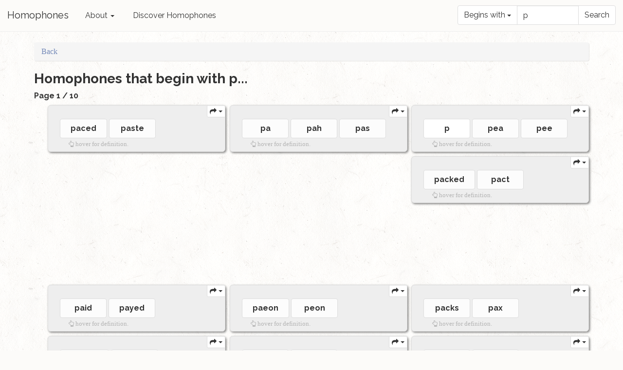

--- FILE ---
content_type: text/html; charset=utf-8
request_url: https://homophone.com/search?type=begin&q=P
body_size: 4859
content:
<!DOCTYPE html>
<html>
<head>
  <meta name="description" content="Homophones that begin with p. Homophone definitions – your complete list of homophones with definitions">

<meta name="viewport" content="width=device-width, user-scalable=yes"/>

<link href="https://homophone.com/search?type=begin&q=p" rel="canonical" />
<meta property="og:title" content="Homophones that begin with p at Homophone"/>
<meta property="og:description" content="Homophones that begin with p. Homophone definitions – your complete list of homophones with definitions"/>
<meta property="og:url" content="https://homophone.com/search?type=begin&q=p"/>
<meta property="og:site_name" content="Homophones"/>
<meta property="og:type" content="article"/>
<meta property="og:image" content="https://homophone.com/assets/social/applebook-36617e0b037e9671993691140dc00c6b.jpg"/>
<meta name="robots" content="index, follow">

<title>Homophones that begin with p at Homophone</title>

<script async src="//pagead2.googlesyndication.com/pagead/js/adsbygoogle.js"></script>

  <link href="/assets/application-7854082bc6ffbb5935deffd7edd13bb9.css" media="all" rel="stylesheet" />

  <script>
window.FB_APP_ID = "";
</script>

  <script src="/assets/application-5a5717384bc191fd6f3ab8452cf4ee25.js"></script>

  <meta content="authenticity_token" name="csrf-param" />
<meta content="zi1+PAaTQmngSeU+iXrTQpa5DIyu4otFMMoU4t7tvDk=" name="csrf-token" />
</head>
<body class="">
  <div id="fb-root"></div>

  <div class="navbar navbar-inverse navbar-fixed-top">
  <div class="navbar-header">
    <a class="navbar-brand" href="/">Homophones</a>
    <button class="navbar-toggle" type="button" data-toggle="collapse" data-target="#navbar-main">
      Menu
    </button>
  </div>

  <div class="navbar-default navbar-collapse collapse navbar-responsive-collapse" id="navbar-main">

    <ul class="nav navbar-nav">
      <li class="dropdown">
        <a class="dropdown-toggle" data-toggle="dropdown" href="#">About <span class="caret"></span></a>
        <ul class="dropdown-menu" >
          <li><a href="/about#what">What is a homophone?</a></li>
          <li><a href="/about#more">More about homophones</a></li>
          <li><a href="/about#why">Why do homophones exist?</a></li>
          <li><a href="/about#author">About the author</a></li>
          <li><a href="/about#contact">Email the author</a></li>
        </ul>
      </li>

      <li><a href="/random">Discover Homophones</a></li>

    </ul>

    <form class="navbar-form navbar-right search-form" action="/search">
      <div class="form-group">
        <label for="search-text">Homophone Search</label>
        <div class="input-group">
          <div class="input-group-btn">
            <button type="button" class="btn btn-default dropdown-toggle" data-toggle="dropdown"><span>Includes</span> <span class="caret"></span></button>
            <ul class="dropdown-menu dropdown-right" role="menu">
              <li><a href="#" data-value="include">Includes</a></li>
              <li><a href="#" data-value="begin">Begins with</a></li>
            </ul>
            <input type="hidden" value="begin" name="type" />
          </div>

          <input id="search-text" type="text" placeholder="letters" name="q" value="p">

          <span class="input-group-btn">
            <input type="submit" class="btn btn-default" value="Search" />
          </span>
        </div>
      </div>
    </form>

  </div>

</div>


  <div id="body-content">

    

      <div class="container">
    <ul class="breadcrumb">
      <li><a href="javascript:history.back()">Back</a></li>
    </ul>
  </div>


    

<div class="container">

  <div class="row">
    <div class="col-sm-9">

      <h3>
            Homophones that begin with p...
</h3>
        <h5>Page 1 / 10</h5>
    </div>
    <div class="col-sm-3">
      <h3>
      </h3>
    </div>
  </div>

    <div class="card-set-container">
        <div class="card">
  <div class="well well-lg">
      <a class="btn word-btn" data-ajax="/words/3497.popover" data-content="Loading..." data-match-type="exact" data-toggle="popover" data-word-id="3497" href="/h/732">p</a>
      <a class="btn word-btn" data-ajax="/words/3498.popover" data-content="Loading..." data-match-type="begin" data-toggle="popover" data-word-id="3498" href="/h/732">pea</a>
      <a class="btn word-btn" data-ajax="/words/3499.popover" data-content="Loading..." data-match-type="begin" data-toggle="popover" data-word-id="3499" href="/h/732">pee</a>

    <div class="card-footer">
      <span class="fa fa-hand-o-up"></span>
      hover for definition.
    </div>

    <div class="icon-container">

      <div class="btn-group share-word-set">
        <button type="button" class="btn btn-default btn-xs dropdown-toggle" data-toggle="dropdown">
          <i class="fa fa-share"></i>
          <span class="caret"></span>
        </button>

        <ul class="dropdown-menu dropdown-left" role="menu">
          <li>
            <a href="#" data-share-button data-social="facebook"
               data-id="732" data-slug="p-pea-pee">
              <span class="fa-stack icon-facebook"><i class="fa fa-square fa-stack-2x"></i><i class="fa fa-facebook fa-inverse fa-stack-1x"></i></span>
              Facebook
            </a>
          </li>
          <li>
            <a href="#" data-share-button data-social="twitter"
               data-id="732" data-slug="p-pea-pee">
              <span class="fa-stack icon-twitter"><i class="fa fa-square fa-stack-2x"></i><i class="fa fa-twitter fa-inverse fa-stack-1x"></i></span>
              Twitter
            </a>
          </li>
          <li>
            <a href="#" data-share-button data-social="email"
               data-id="732" data-slug="p-pea-pee">
              <span class="fa-stack icon-email"><i class="fa fa-square fa-stack-2x"></i><i class="fa fa-envelope fa-inverse fa-stack-1x"></i></span>
              Email
            </a>
          </li>
        </ul>
      </div>


    </div>

  </div>
</div>


        
        <div class="card">
  <div class="well well-lg">
      <a class="btn word-btn" data-ajax="/words/1618.popover" data-content="Loading..." data-match-type="begin" data-toggle="popover" data-word-id="1618" href="/h/733">pa</a>
      <a class="btn word-btn" data-ajax="/words/1619.popover" data-content="Loading..." data-match-type="begin" data-toggle="popover" data-word-id="1619" href="/h/733">pah</a>
      <a class="btn word-btn" data-ajax="/words/1620.popover" data-content="Loading..." data-match-type="begin" data-toggle="popover" data-word-id="1620" href="/h/733">pas</a>

    <div class="card-footer">
      <span class="fa fa-hand-o-up"></span>
      hover for definition.
    </div>

    <div class="icon-container">

      <div class="btn-group share-word-set">
        <button type="button" class="btn btn-default btn-xs dropdown-toggle" data-toggle="dropdown">
          <i class="fa fa-share"></i>
          <span class="caret"></span>
        </button>

        <ul class="dropdown-menu dropdown-left" role="menu">
          <li>
            <a href="#" data-share-button data-social="facebook"
               data-id="733" data-slug="pa-pah-pas">
              <span class="fa-stack icon-facebook"><i class="fa fa-square fa-stack-2x"></i><i class="fa fa-facebook fa-inverse fa-stack-1x"></i></span>
              Facebook
            </a>
          </li>
          <li>
            <a href="#" data-share-button data-social="twitter"
               data-id="733" data-slug="pa-pah-pas">
              <span class="fa-stack icon-twitter"><i class="fa fa-square fa-stack-2x"></i><i class="fa fa-twitter fa-inverse fa-stack-1x"></i></span>
              Twitter
            </a>
          </li>
          <li>
            <a href="#" data-share-button data-social="email"
               data-id="733" data-slug="pa-pah-pas">
              <span class="fa-stack icon-email"><i class="fa fa-square fa-stack-2x"></i><i class="fa fa-envelope fa-inverse fa-stack-1x"></i></span>
              Email
            </a>
          </li>
        </ul>
      </div>


    </div>

  </div>
</div>


        
        <div class="card">
  <div class="well well-lg">
      <a class="btn word-btn" data-ajax="/words/1621.popover" data-content="Loading..." data-match-type="begin" data-toggle="popover" data-word-id="1621" href="/h/734">paced</a>
      <a class="btn word-btn" data-ajax="/words/1622.popover" data-content="Loading..." data-match-type="begin" data-toggle="popover" data-word-id="1622" href="/h/734">paste</a>

    <div class="card-footer">
      <span class="fa fa-hand-o-up"></span>
      hover for definition.
    </div>

    <div class="icon-container">

      <div class="btn-group share-word-set">
        <button type="button" class="btn btn-default btn-xs dropdown-toggle" data-toggle="dropdown">
          <i class="fa fa-share"></i>
          <span class="caret"></span>
        </button>

        <ul class="dropdown-menu dropdown-left" role="menu">
          <li>
            <a href="#" data-share-button data-social="facebook"
               data-id="734" data-slug="paced-paste">
              <span class="fa-stack icon-facebook"><i class="fa fa-square fa-stack-2x"></i><i class="fa fa-facebook fa-inverse fa-stack-1x"></i></span>
              Facebook
            </a>
          </li>
          <li>
            <a href="#" data-share-button data-social="twitter"
               data-id="734" data-slug="paced-paste">
              <span class="fa-stack icon-twitter"><i class="fa fa-square fa-stack-2x"></i><i class="fa fa-twitter fa-inverse fa-stack-1x"></i></span>
              Twitter
            </a>
          </li>
          <li>
            <a href="#" data-share-button data-social="email"
               data-id="734" data-slug="paced-paste">
              <span class="fa-stack icon-email"><i class="fa fa-square fa-stack-2x"></i><i class="fa fa-envelope fa-inverse fa-stack-1x"></i></span>
              Email
            </a>
          </li>
        </ul>
      </div>


    </div>

  </div>
</div>


        
        <div class="card">
  <div class="well well-lg">
      <a class="btn word-btn" data-ajax="/words/1623.popover" data-content="Loading..." data-match-type="begin" data-toggle="popover" data-word-id="1623" href="/h/735">packed</a>
      <a class="btn word-btn" data-ajax="/words/1624.popover" data-content="Loading..." data-match-type="begin" data-toggle="popover" data-word-id="1624" href="/h/735">pact</a>

    <div class="card-footer">
      <span class="fa fa-hand-o-up"></span>
      hover for definition.
    </div>

    <div class="icon-container">

      <div class="btn-group share-word-set">
        <button type="button" class="btn btn-default btn-xs dropdown-toggle" data-toggle="dropdown">
          <i class="fa fa-share"></i>
          <span class="caret"></span>
        </button>

        <ul class="dropdown-menu dropdown-left" role="menu">
          <li>
            <a href="#" data-share-button data-social="facebook"
               data-id="735" data-slug="packed-pact">
              <span class="fa-stack icon-facebook"><i class="fa fa-square fa-stack-2x"></i><i class="fa fa-facebook fa-inverse fa-stack-1x"></i></span>
              Facebook
            </a>
          </li>
          <li>
            <a href="#" data-share-button data-social="twitter"
               data-id="735" data-slug="packed-pact">
              <span class="fa-stack icon-twitter"><i class="fa fa-square fa-stack-2x"></i><i class="fa fa-twitter fa-inverse fa-stack-1x"></i></span>
              Twitter
            </a>
          </li>
          <li>
            <a href="#" data-share-button data-social="email"
               data-id="735" data-slug="packed-pact">
              <span class="fa-stack icon-email"><i class="fa fa-square fa-stack-2x"></i><i class="fa fa-envelope fa-inverse fa-stack-1x"></i></span>
              Email
            </a>
          </li>
        </ul>
      </div>


    </div>

  </div>
</div>


          <div class="card card-partner">
    <div class="well well-lg">
      <div class="partner-container">
        <ins class="adsbygoogle" data-ad-client="ca-pub-7450582029313903" data-ad-format="horizontal" style="display:block"></ins><script>window.pushPartner()</script>
      </div>
    </div>
  </div>

        <div class="card">
  <div class="well well-lg">
      <a class="btn word-btn" data-ajax="/words/1625.popover" data-content="Loading..." data-match-type="begin" data-toggle="popover" data-word-id="1625" href="/h/736">packs</a>
      <a class="btn word-btn" data-ajax="/words/1626.popover" data-content="Loading..." data-match-type="begin" data-toggle="popover" data-word-id="1626" href="/h/736">pax</a>

    <div class="card-footer">
      <span class="fa fa-hand-o-up"></span>
      hover for definition.
    </div>

    <div class="icon-container">

      <div class="btn-group share-word-set">
        <button type="button" class="btn btn-default btn-xs dropdown-toggle" data-toggle="dropdown">
          <i class="fa fa-share"></i>
          <span class="caret"></span>
        </button>

        <ul class="dropdown-menu dropdown-left" role="menu">
          <li>
            <a href="#" data-share-button data-social="facebook"
               data-id="736" data-slug="packs-pax">
              <span class="fa-stack icon-facebook"><i class="fa fa-square fa-stack-2x"></i><i class="fa fa-facebook fa-inverse fa-stack-1x"></i></span>
              Facebook
            </a>
          </li>
          <li>
            <a href="#" data-share-button data-social="twitter"
               data-id="736" data-slug="packs-pax">
              <span class="fa-stack icon-twitter"><i class="fa fa-square fa-stack-2x"></i><i class="fa fa-twitter fa-inverse fa-stack-1x"></i></span>
              Twitter
            </a>
          </li>
          <li>
            <a href="#" data-share-button data-social="email"
               data-id="736" data-slug="packs-pax">
              <span class="fa-stack icon-email"><i class="fa fa-square fa-stack-2x"></i><i class="fa fa-envelope fa-inverse fa-stack-1x"></i></span>
              Email
            </a>
          </li>
        </ul>
      </div>


    </div>

  </div>
</div>


        
        <div class="card">
  <div class="well well-lg">
      <a class="btn word-btn" data-ajax="/words/3155.popover" data-content="Loading..." data-match-type="begin" data-toggle="popover" data-word-id="3155" href="/h/1366">paeon</a>
      <a class="btn word-btn" data-ajax="/words/3156.popover" data-content="Loading..." data-match-type="begin" data-toggle="popover" data-word-id="3156" href="/h/1366">peon</a>

    <div class="card-footer">
      <span class="fa fa-hand-o-up"></span>
      hover for definition.
    </div>

    <div class="icon-container">

      <div class="btn-group share-word-set">
        <button type="button" class="btn btn-default btn-xs dropdown-toggle" data-toggle="dropdown">
          <i class="fa fa-share"></i>
          <span class="caret"></span>
        </button>

        <ul class="dropdown-menu dropdown-left" role="menu">
          <li>
            <a href="#" data-share-button data-social="facebook"
               data-id="1366" data-slug="1366">
              <span class="fa-stack icon-facebook"><i class="fa fa-square fa-stack-2x"></i><i class="fa fa-facebook fa-inverse fa-stack-1x"></i></span>
              Facebook
            </a>
          </li>
          <li>
            <a href="#" data-share-button data-social="twitter"
               data-id="1366" data-slug="1366">
              <span class="fa-stack icon-twitter"><i class="fa fa-square fa-stack-2x"></i><i class="fa fa-twitter fa-inverse fa-stack-1x"></i></span>
              Twitter
            </a>
          </li>
          <li>
            <a href="#" data-share-button data-social="email"
               data-id="1366" data-slug="1366">
              <span class="fa-stack icon-email"><i class="fa fa-square fa-stack-2x"></i><i class="fa fa-envelope fa-inverse fa-stack-1x"></i></span>
              Email
            </a>
          </li>
        </ul>
      </div>


    </div>

  </div>
</div>


        
        <div class="card">
  <div class="well well-lg">
      <a class="btn word-btn" data-ajax="/words/1627.popover" data-content="Loading..." data-match-type="begin" data-toggle="popover" data-word-id="1627" href="/h/737">paid</a>
      <a class="btn word-btn" data-ajax="/words/1628.popover" data-content="Loading..." data-match-type="begin" data-toggle="popover" data-word-id="1628" href="/h/737">payed</a>

    <div class="card-footer">
      <span class="fa fa-hand-o-up"></span>
      hover for definition.
    </div>

    <div class="icon-container">

      <div class="btn-group share-word-set">
        <button type="button" class="btn btn-default btn-xs dropdown-toggle" data-toggle="dropdown">
          <i class="fa fa-share"></i>
          <span class="caret"></span>
        </button>

        <ul class="dropdown-menu dropdown-left" role="menu">
          <li>
            <a href="#" data-share-button data-social="facebook"
               data-id="737" data-slug="paid-payed">
              <span class="fa-stack icon-facebook"><i class="fa fa-square fa-stack-2x"></i><i class="fa fa-facebook fa-inverse fa-stack-1x"></i></span>
              Facebook
            </a>
          </li>
          <li>
            <a href="#" data-share-button data-social="twitter"
               data-id="737" data-slug="paid-payed">
              <span class="fa-stack icon-twitter"><i class="fa fa-square fa-stack-2x"></i><i class="fa fa-twitter fa-inverse fa-stack-1x"></i></span>
              Twitter
            </a>
          </li>
          <li>
            <a href="#" data-share-button data-social="email"
               data-id="737" data-slug="paid-payed">
              <span class="fa-stack icon-email"><i class="fa fa-square fa-stack-2x"></i><i class="fa fa-envelope fa-inverse fa-stack-1x"></i></span>
              Email
            </a>
          </li>
        </ul>
      </div>


    </div>

  </div>
</div>


        
        <div class="card">
  <div class="well well-lg">
      <a class="btn word-btn" data-ajax="/words/1629.popover" data-content="Loading..." data-match-type="begin" data-toggle="popover" data-word-id="1629" href="/h/738">pail</a>
      <a class="btn word-btn" data-ajax="/words/1630.popover" data-content="Loading..." data-match-type="begin" data-toggle="popover" data-word-id="1630" href="/h/738">pale</a>

    <div class="card-footer">
      <span class="fa fa-hand-o-up"></span>
      hover for definition.
    </div>

    <div class="icon-container">

      <div class="btn-group share-word-set">
        <button type="button" class="btn btn-default btn-xs dropdown-toggle" data-toggle="dropdown">
          <i class="fa fa-share"></i>
          <span class="caret"></span>
        </button>

        <ul class="dropdown-menu dropdown-left" role="menu">
          <li>
            <a href="#" data-share-button data-social="facebook"
               data-id="738" data-slug="pail-pale">
              <span class="fa-stack icon-facebook"><i class="fa fa-square fa-stack-2x"></i><i class="fa fa-facebook fa-inverse fa-stack-1x"></i></span>
              Facebook
            </a>
          </li>
          <li>
            <a href="#" data-share-button data-social="twitter"
               data-id="738" data-slug="pail-pale">
              <span class="fa-stack icon-twitter"><i class="fa fa-square fa-stack-2x"></i><i class="fa fa-twitter fa-inverse fa-stack-1x"></i></span>
              Twitter
            </a>
          </li>
          <li>
            <a href="#" data-share-button data-social="email"
               data-id="738" data-slug="pail-pale">
              <span class="fa-stack icon-email"><i class="fa fa-square fa-stack-2x"></i><i class="fa fa-envelope fa-inverse fa-stack-1x"></i></span>
              Email
            </a>
          </li>
        </ul>
      </div>


    </div>

  </div>
</div>


        
        <div class="card">
  <div class="well well-lg">
      <a class="btn word-btn" data-ajax="/words/1631.popover" data-content="Loading..." data-match-type="begin" data-toggle="popover" data-word-id="1631" href="/h/739">pain</a>
      <a class="btn word-btn" data-ajax="/words/1632.popover" data-content="Loading..." data-match-type="begin" data-toggle="popover" data-word-id="1632" href="/h/739">pane</a>

    <div class="card-footer">
      <span class="fa fa-hand-o-up"></span>
      hover for definition.
    </div>

    <div class="icon-container">

      <div class="btn-group share-word-set">
        <button type="button" class="btn btn-default btn-xs dropdown-toggle" data-toggle="dropdown">
          <i class="fa fa-share"></i>
          <span class="caret"></span>
        </button>

        <ul class="dropdown-menu dropdown-left" role="menu">
          <li>
            <a href="#" data-share-button data-social="facebook"
               data-id="739" data-slug="pain-pane">
              <span class="fa-stack icon-facebook"><i class="fa fa-square fa-stack-2x"></i><i class="fa fa-facebook fa-inverse fa-stack-1x"></i></span>
              Facebook
            </a>
          </li>
          <li>
            <a href="#" data-share-button data-social="twitter"
               data-id="739" data-slug="pain-pane">
              <span class="fa-stack icon-twitter"><i class="fa fa-square fa-stack-2x"></i><i class="fa fa-twitter fa-inverse fa-stack-1x"></i></span>
              Twitter
            </a>
          </li>
          <li>
            <a href="#" data-share-button data-social="email"
               data-id="739" data-slug="pain-pane">
              <span class="fa-stack icon-email"><i class="fa fa-square fa-stack-2x"></i><i class="fa fa-envelope fa-inverse fa-stack-1x"></i></span>
              Email
            </a>
          </li>
        </ul>
      </div>


    </div>

  </div>
</div>


        
        <div class="card">
  <div class="well well-lg">
      <a class="btn word-btn" data-ajax="/words/1633.popover" data-content="Loading..." data-match-type="begin" data-toggle="popover" data-word-id="1633" href="/h/740">pained</a>
      <a class="btn word-btn" data-ajax="/words/1634.popover" data-content="Loading..." data-match-type="begin" data-toggle="popover" data-word-id="1634" href="/h/740">paned</a>

    <div class="card-footer">
      <span class="fa fa-hand-o-up"></span>
      hover for definition.
    </div>

    <div class="icon-container">

      <div class="btn-group share-word-set">
        <button type="button" class="btn btn-default btn-xs dropdown-toggle" data-toggle="dropdown">
          <i class="fa fa-share"></i>
          <span class="caret"></span>
        </button>

        <ul class="dropdown-menu dropdown-left" role="menu">
          <li>
            <a href="#" data-share-button data-social="facebook"
               data-id="740" data-slug="pained-paned">
              <span class="fa-stack icon-facebook"><i class="fa fa-square fa-stack-2x"></i><i class="fa fa-facebook fa-inverse fa-stack-1x"></i></span>
              Facebook
            </a>
          </li>
          <li>
            <a href="#" data-share-button data-social="twitter"
               data-id="740" data-slug="pained-paned">
              <span class="fa-stack icon-twitter"><i class="fa fa-square fa-stack-2x"></i><i class="fa fa-twitter fa-inverse fa-stack-1x"></i></span>
              Twitter
            </a>
          </li>
          <li>
            <a href="#" data-share-button data-social="email"
               data-id="740" data-slug="pained-paned">
              <span class="fa-stack icon-email"><i class="fa fa-square fa-stack-2x"></i><i class="fa fa-envelope fa-inverse fa-stack-1x"></i></span>
              Email
            </a>
          </li>
        </ul>
      </div>


    </div>

  </div>
</div>


          <div class="card card-partner">
    <div class="well well-lg">
      <div class="partner-container">
        <ins class="adsbygoogle" data-ad-client="ca-pub-7450582029313903" data-ad-format="auto" style="display:block"></ins><script>window.pushPartner()</script>
      </div>
    </div>
  </div>

        <div class="card">
  <div class="well well-lg">
      <a class="btn word-btn" data-ajax="/words/1635.popover" data-content="Loading..." data-match-type="begin" data-toggle="popover" data-word-id="1635" href="/h/741">pair</a>
      <a class="btn word-btn" data-ajax="/words/1636.popover" data-content="Loading..." data-match-type="begin" data-toggle="popover" data-word-id="1636" href="/h/741">pare</a>
      <a class="btn word-btn" data-ajax="/words/1637.popover" data-content="Loading..." data-match-type="begin" data-toggle="popover" data-word-id="1637" href="/h/741">pear</a>
      <a class="btn word-btn" data-ajax="/words/1638.popover" data-content="Loading..." data-match-type="begin" data-toggle="popover" data-word-id="1638" href="/h/741">pere</a>

    <div class="card-footer">
      <span class="fa fa-hand-o-up"></span>
      hover for definition.
    </div>

    <div class="icon-container">

      <div class="btn-group share-word-set">
        <button type="button" class="btn btn-default btn-xs dropdown-toggle" data-toggle="dropdown">
          <i class="fa fa-share"></i>
          <span class="caret"></span>
        </button>

        <ul class="dropdown-menu dropdown-left" role="menu">
          <li>
            <a href="#" data-share-button data-social="facebook"
               data-id="741" data-slug="pair-pare-pear-pere">
              <span class="fa-stack icon-facebook"><i class="fa fa-square fa-stack-2x"></i><i class="fa fa-facebook fa-inverse fa-stack-1x"></i></span>
              Facebook
            </a>
          </li>
          <li>
            <a href="#" data-share-button data-social="twitter"
               data-id="741" data-slug="pair-pare-pear-pere">
              <span class="fa-stack icon-twitter"><i class="fa fa-square fa-stack-2x"></i><i class="fa fa-twitter fa-inverse fa-stack-1x"></i></span>
              Twitter
            </a>
          </li>
          <li>
            <a href="#" data-share-button data-social="email"
               data-id="741" data-slug="pair-pare-pear-pere">
              <span class="fa-stack icon-email"><i class="fa fa-square fa-stack-2x"></i><i class="fa fa-envelope fa-inverse fa-stack-1x"></i></span>
              Email
            </a>
          </li>
        </ul>
      </div>


    </div>

  </div>
</div>


        
        <div class="card">
  <div class="well well-lg">
      <a class="btn word-btn" data-ajax="/words/1639.popover" data-content="Loading..." data-match-type="begin" data-toggle="popover" data-word-id="1639" href="/h/742">paired</a>
      <a class="btn word-btn" data-ajax="/words/1640.popover" data-content="Loading..." data-match-type="begin" data-toggle="popover" data-word-id="1640" href="/h/742">pared</a>

    <div class="card-footer">
      <span class="fa fa-hand-o-up"></span>
      hover for definition.
    </div>

    <div class="icon-container">

      <div class="btn-group share-word-set">
        <button type="button" class="btn btn-default btn-xs dropdown-toggle" data-toggle="dropdown">
          <i class="fa fa-share"></i>
          <span class="caret"></span>
        </button>

        <ul class="dropdown-menu dropdown-left" role="menu">
          <li>
            <a href="#" data-share-button data-social="facebook"
               data-id="742" data-slug="paired-pared">
              <span class="fa-stack icon-facebook"><i class="fa fa-square fa-stack-2x"></i><i class="fa fa-facebook fa-inverse fa-stack-1x"></i></span>
              Facebook
            </a>
          </li>
          <li>
            <a href="#" data-share-button data-social="twitter"
               data-id="742" data-slug="paired-pared">
              <span class="fa-stack icon-twitter"><i class="fa fa-square fa-stack-2x"></i><i class="fa fa-twitter fa-inverse fa-stack-1x"></i></span>
              Twitter
            </a>
          </li>
          <li>
            <a href="#" data-share-button data-social="email"
               data-id="742" data-slug="paired-pared">
              <span class="fa-stack icon-email"><i class="fa fa-square fa-stack-2x"></i><i class="fa fa-envelope fa-inverse fa-stack-1x"></i></span>
              Email
            </a>
          </li>
        </ul>
      </div>


    </div>

  </div>
</div>


        
        <div class="card">
  <div class="well well-lg">
      <a class="btn word-btn" data-ajax="/words/1641.popover" data-content="Loading..." data-match-type="begin" data-toggle="popover" data-word-id="1641" href="/h/743">pairing</a>
      <a class="btn word-btn" data-ajax="/words/1642.popover" data-content="Loading..." data-match-type="begin" data-toggle="popover" data-word-id="1642" href="/h/743">paring</a>

    <div class="card-footer">
      <span class="fa fa-hand-o-up"></span>
      hover for definition.
    </div>

    <div class="icon-container">

      <div class="btn-group share-word-set">
        <button type="button" class="btn btn-default btn-xs dropdown-toggle" data-toggle="dropdown">
          <i class="fa fa-share"></i>
          <span class="caret"></span>
        </button>

        <ul class="dropdown-menu dropdown-left" role="menu">
          <li>
            <a href="#" data-share-button data-social="facebook"
               data-id="743" data-slug="pairing-paring">
              <span class="fa-stack icon-facebook"><i class="fa fa-square fa-stack-2x"></i><i class="fa fa-facebook fa-inverse fa-stack-1x"></i></span>
              Facebook
            </a>
          </li>
          <li>
            <a href="#" data-share-button data-social="twitter"
               data-id="743" data-slug="pairing-paring">
              <span class="fa-stack icon-twitter"><i class="fa fa-square fa-stack-2x"></i><i class="fa fa-twitter fa-inverse fa-stack-1x"></i></span>
              Twitter
            </a>
          </li>
          <li>
            <a href="#" data-share-button data-social="email"
               data-id="743" data-slug="pairing-paring">
              <span class="fa-stack icon-email"><i class="fa fa-square fa-stack-2x"></i><i class="fa fa-envelope fa-inverse fa-stack-1x"></i></span>
              Email
            </a>
          </li>
        </ul>
      </div>


    </div>

  </div>
</div>


        
        <div class="card">
  <div class="well well-lg">
      <a class="btn word-btn" data-ajax="/words/1643.popover" data-content="Loading..." data-match-type="begin" data-toggle="popover" data-word-id="1643" href="/h/744">palate</a>
      <a class="btn word-btn" data-ajax="/words/1644.popover" data-content="Loading..." data-match-type="begin" data-toggle="popover" data-word-id="1644" href="/h/744">palette</a>
      <a class="btn word-btn" data-ajax="/words/1645.popover" data-content="Loading..." data-match-type="begin" data-toggle="popover" data-word-id="1645" href="/h/744">pallet</a>

    <div class="card-footer">
      <span class="fa fa-hand-o-up"></span>
      hover for definition.
    </div>

    <div class="icon-container">

      <div class="btn-group share-word-set">
        <button type="button" class="btn btn-default btn-xs dropdown-toggle" data-toggle="dropdown">
          <i class="fa fa-share"></i>
          <span class="caret"></span>
        </button>

        <ul class="dropdown-menu dropdown-left" role="menu">
          <li>
            <a href="#" data-share-button data-social="facebook"
               data-id="744" data-slug="palate-palette-pallet">
              <span class="fa-stack icon-facebook"><i class="fa fa-square fa-stack-2x"></i><i class="fa fa-facebook fa-inverse fa-stack-1x"></i></span>
              Facebook
            </a>
          </li>
          <li>
            <a href="#" data-share-button data-social="twitter"
               data-id="744" data-slug="palate-palette-pallet">
              <span class="fa-stack icon-twitter"><i class="fa fa-square fa-stack-2x"></i><i class="fa fa-twitter fa-inverse fa-stack-1x"></i></span>
              Twitter
            </a>
          </li>
          <li>
            <a href="#" data-share-button data-social="email"
               data-id="744" data-slug="palate-palette-pallet">
              <span class="fa-stack icon-email"><i class="fa fa-square fa-stack-2x"></i><i class="fa fa-envelope fa-inverse fa-stack-1x"></i></span>
              Email
            </a>
          </li>
        </ul>
      </div>


    </div>

  </div>
</div>


        
        <div class="card">
  <div class="well well-lg">
      <a class="btn word-btn" data-ajax="/words/3546.popover" data-content="Loading..." data-match-type="begin" data-toggle="popover" data-word-id="3546" href="/h/745">pall</a>
      <a class="btn word-btn" data-ajax="/words/3547.popover" data-content="Loading..." data-match-type="begin" data-toggle="popover" data-word-id="3547" href="/h/745">pol</a>

    <div class="card-footer">
      <span class="fa fa-hand-o-up"></span>
      hover for definition.
    </div>

    <div class="icon-container">

      <div class="btn-group share-word-set">
        <button type="button" class="btn btn-default btn-xs dropdown-toggle" data-toggle="dropdown">
          <i class="fa fa-share"></i>
          <span class="caret"></span>
        </button>

        <ul class="dropdown-menu dropdown-left" role="menu">
          <li>
            <a href="#" data-share-button data-social="facebook"
               data-id="745" data-slug="pall-pol">
              <span class="fa-stack icon-facebook"><i class="fa fa-square fa-stack-2x"></i><i class="fa fa-facebook fa-inverse fa-stack-1x"></i></span>
              Facebook
            </a>
          </li>
          <li>
            <a href="#" data-share-button data-social="twitter"
               data-id="745" data-slug="pall-pol">
              <span class="fa-stack icon-twitter"><i class="fa fa-square fa-stack-2x"></i><i class="fa fa-twitter fa-inverse fa-stack-1x"></i></span>
              Twitter
            </a>
          </li>
          <li>
            <a href="#" data-share-button data-social="email"
               data-id="745" data-slug="pall-pol">
              <span class="fa-stack icon-email"><i class="fa fa-square fa-stack-2x"></i><i class="fa fa-envelope fa-inverse fa-stack-1x"></i></span>
              Email
            </a>
          </li>
        </ul>
      </div>


    </div>

  </div>
</div>


        
        <div class="card">
  <div class="well well-lg">
      <a class="btn word-btn" data-ajax="/words/1649.popover" data-content="Loading..." data-match-type="begin" data-toggle="popover" data-word-id="1649" href="/h/746">pampas</a>
      <a class="btn word-btn" data-ajax="/words/1650.popover" data-content="Loading..." data-match-type="begin" data-toggle="popover" data-word-id="1650" href="/h/746">pompous</a>

    <div class="card-footer">
      <span class="fa fa-hand-o-up"></span>
      hover for definition.
    </div>

    <div class="icon-container">

      <div class="btn-group share-word-set">
        <button type="button" class="btn btn-default btn-xs dropdown-toggle" data-toggle="dropdown">
          <i class="fa fa-share"></i>
          <span class="caret"></span>
        </button>

        <ul class="dropdown-menu dropdown-left" role="menu">
          <li>
            <a href="#" data-share-button data-social="facebook"
               data-id="746" data-slug="pampas-pompous">
              <span class="fa-stack icon-facebook"><i class="fa fa-square fa-stack-2x"></i><i class="fa fa-facebook fa-inverse fa-stack-1x"></i></span>
              Facebook
            </a>
          </li>
          <li>
            <a href="#" data-share-button data-social="twitter"
               data-id="746" data-slug="pampas-pompous">
              <span class="fa-stack icon-twitter"><i class="fa fa-square fa-stack-2x"></i><i class="fa fa-twitter fa-inverse fa-stack-1x"></i></span>
              Twitter
            </a>
          </li>
          <li>
            <a href="#" data-share-button data-social="email"
               data-id="746" data-slug="pampas-pompous">
              <span class="fa-stack icon-email"><i class="fa fa-square fa-stack-2x"></i><i class="fa fa-envelope fa-inverse fa-stack-1x"></i></span>
              Email
            </a>
          </li>
        </ul>
      </div>


    </div>

  </div>
</div>


          <div class="card card-partner">
    <div class="well well-lg">
      <div class="partner-container">
        <ins class="adsbygoogle" data-ad-client="ca-pub-7450582029313903" data-ad-format="horizontal" style="display:block"></ins><script>window.pushPartner()</script>
      </div>
    </div>
  </div>

    </div>

    <div class="pagination-container">
      <div>
    <a class="btn btn-default btn-lg disabled">Prev Page</a>

    <a href="/search?page=2&amp;q=p&amp;type=begin"
       class="btn btn-primary btn-lg">Next Page</a>
</div>

<ul class="pagination pagination-sm">
    <li class="disabled"><span>&laquo;</span></li>


      <li class="active">
        <span>1</span>
      </li>


      <li>
        <a href="/search?page=2&amp;q=p&amp;type=begin">2</a>
      </li>

      <li class="disabled"><span>...</span></li>

      <li>
        <a href="/search?page=10&amp;q=p&amp;type=begin">10</a>
      </li>


    <li><a href="/search?page=2&amp;q=p&amp;type=begin">&raquo;</a></li>
</ul>

    </div>

  <h2>More Homophones!</h2>
<div class="browse-letters-container">
  <p>
    <a class="btn btn-info btn-lg btn-xs-full" href="/random">Discover homophones <span class="fa fa-random"></span></a>
  </p>
    <a class="btn btn-letter" href="/search?type=begin&amp;q=A">A</a>
    <a class="btn btn-letter" href="/search?type=begin&amp;q=B">B</a>
    <a class="btn btn-letter" href="/search?type=begin&amp;q=C">C</a>
    <a class="btn btn-letter" href="/search?type=begin&amp;q=D">D</a>
    <a class="btn btn-letter" href="/search?type=begin&amp;q=E">E</a>
    <a class="btn btn-letter" href="/search?type=begin&amp;q=F">F</a>
    <a class="btn btn-letter" href="/search?type=begin&amp;q=G">G</a>
    <a class="btn btn-letter" href="/search?type=begin&amp;q=H">H</a>
    <a class="btn btn-letter" href="/search?type=begin&amp;q=I">I</a>
    <a class="btn btn-letter" href="/search?type=begin&amp;q=J">J</a>
    <a class="btn btn-letter" href="/search?type=begin&amp;q=K">K</a>
    <a class="btn btn-letter" href="/search?type=begin&amp;q=L">L</a>
    <a class="btn btn-letter" href="/search?type=begin&amp;q=M">M</a>
    <a class="btn btn-letter" href="/search?type=begin&amp;q=N">N</a>
    <a class="btn btn-letter" href="/search?type=begin&amp;q=O">O</a>
    <a class="btn btn-letter" href="/search?type=begin&amp;q=P">P</a>
    <a class="btn btn-letter" href="/search?type=begin&amp;q=Q">Q</a>
    <a class="btn btn-letter" href="/search?type=begin&amp;q=R">R</a>
    <a class="btn btn-letter" href="/search?type=begin&amp;q=S">S</a>
    <a class="btn btn-letter" href="/search?type=begin&amp;q=T">T</a>
    <a class="btn btn-letter" href="/search?type=begin&amp;q=U">U</a>
    <a class="btn btn-letter" href="/search?type=begin&amp;q=V">V</a>
    <a class="btn btn-letter" href="/search?type=begin&amp;q=W">W</a>
    <a class="btn btn-letter" href="/search?type=begin&amp;q=X">X</a>
    <a class="btn btn-letter" href="/search?type=begin&amp;q=Y">Y</a>
    <a class="btn btn-letter" href="/search?type=begin&amp;q=Z">Z</a>
</div>



</div>

<script>
  sessvars.current_query = {"term":"p","type":"begin"};
</script>


    <section class="partner-section">
  <div class="container">
        <div class="partner-container">
    <ins class="adsbygoogle" data-ad-client="ca-pub-7450582029313903" data-ad-format="auto" style="display:block"></ins><script>window.pushPartner()</script>
  </div>

  </div>
</section>


<section class="block-section" id="footer" name="contact">
  <footer>
    <div class="container">
      <h1>Get in touch!</h1>
      <p>
        We're always discovering and adding new homophones to Homophones...
          In fact, we just added these homophones
          about 11 years ago:
          <strong><a href="/h/1">moo, moue, mu</a></strong>.
        <br />
        Many new additions are thanks to contributions from users like you.
      </p>
      <p>If you think we're missing any homophones, let us know by emailing me at <a href="mailto:al@homophone.com">al@homophone.com</a></p>
      <p>You can also visit my main business at <a href="http://aafinancial.com" target="_blank">aafinancial.com</a></p>
      <a class="btn btn-info btn-lg btn-xs-full" href="/random">Discover homophones <span class="fa fa-random"></span></a>
      <a class="btn btn-primary btn-lg btn-xs-full" href="/browse">Homophones by Letter <span class="fa fa-book"></span></a>
    </div>
  </footer>

  <div class="dark-background" id="tiny-options">
    &copy; Copyright Alfred Aloisi 2008 - 2026 |
      <a href="/sessions/new">Admin</a>
  </div>
</section>


    <div class="modal" id="browse-letters-modal">
  <div class="modal-dialog">
    <div class="modal-content">
      <div class="modal-header">
        <button type="button" class="close" data-dismiss="modal" aria-hidden="true">×</button>
        <h4 class="modal-title">Homophones By Letter</h4>
      </div>
      <div class="modal-body">
        <div class="browse-letters-container">
  <p>
    <a class="btn btn-info btn-lg btn-xs-full" href="/random">Discover homophones <span class="fa fa-random"></span></a>
  </p>
    <a class="btn btn-letter" href="/search?type=begin&amp;q=A">A</a>
    <a class="btn btn-letter" href="/search?type=begin&amp;q=B">B</a>
    <a class="btn btn-letter" href="/search?type=begin&amp;q=C">C</a>
    <a class="btn btn-letter" href="/search?type=begin&amp;q=D">D</a>
    <a class="btn btn-letter" href="/search?type=begin&amp;q=E">E</a>
    <a class="btn btn-letter" href="/search?type=begin&amp;q=F">F</a>
    <a class="btn btn-letter" href="/search?type=begin&amp;q=G">G</a>
    <a class="btn btn-letter" href="/search?type=begin&amp;q=H">H</a>
    <a class="btn btn-letter" href="/search?type=begin&amp;q=I">I</a>
    <a class="btn btn-letter" href="/search?type=begin&amp;q=J">J</a>
    <a class="btn btn-letter" href="/search?type=begin&amp;q=K">K</a>
    <a class="btn btn-letter" href="/search?type=begin&amp;q=L">L</a>
    <a class="btn btn-letter" href="/search?type=begin&amp;q=M">M</a>
    <a class="btn btn-letter" href="/search?type=begin&amp;q=N">N</a>
    <a class="btn btn-letter" href="/search?type=begin&amp;q=O">O</a>
    <a class="btn btn-letter" href="/search?type=begin&amp;q=P">P</a>
    <a class="btn btn-letter" href="/search?type=begin&amp;q=Q">Q</a>
    <a class="btn btn-letter" href="/search?type=begin&amp;q=R">R</a>
    <a class="btn btn-letter" href="/search?type=begin&amp;q=S">S</a>
    <a class="btn btn-letter" href="/search?type=begin&amp;q=T">T</a>
    <a class="btn btn-letter" href="/search?type=begin&amp;q=U">U</a>
    <a class="btn btn-letter" href="/search?type=begin&amp;q=V">V</a>
    <a class="btn btn-letter" href="/search?type=begin&amp;q=W">W</a>
    <a class="btn btn-letter" href="/search?type=begin&amp;q=X">X</a>
    <a class="btn btn-letter" href="/search?type=begin&amp;q=Y">Y</a>
    <a class="btn btn-letter" href="/search?type=begin&amp;q=Z">Z</a>
</div>

      </div>
      <div class="modal-footer">
        <button type="button" class="btn btn-default" data-dismiss="modal">Close</button>
      </div>
    </div>
  </div>
</div>


  </div>

  <script>
(function(i,s,o,g,r,a,m){i['GoogleAnalyticsObject']=r;i[r]=i[r]||function(){
(i[r].q=i[r].q||[]).push(arguments)},i[r].l=1*new Date();a=s.createElement(o),
m=s.getElementsByTagName(o)[0];a.async=1;a.src=g;m.parentNode.insertBefore(a,m)
})(window,document,'script','//www.google-analytics.com/analytics.js','ga');
ga('create', '', 'homophone.com');
ga('send', 'pageview');
</script>


</body>
</html>


--- FILE ---
content_type: text/html; charset=utf-8
request_url: https://www.google.com/recaptcha/api2/aframe
body_size: 270
content:
<!DOCTYPE HTML><html><head><meta http-equiv="content-type" content="text/html; charset=UTF-8"></head><body><script nonce="eVFr2jVYQkNuwLBPhKdZBA">/** Anti-fraud and anti-abuse applications only. See google.com/recaptcha */ try{var clients={'sodar':'https://pagead2.googlesyndication.com/pagead/sodar?'};window.addEventListener("message",function(a){try{if(a.source===window.parent){var b=JSON.parse(a.data);var c=clients[b['id']];if(c){var d=document.createElement('img');d.src=c+b['params']+'&rc='+(localStorage.getItem("rc::a")?sessionStorage.getItem("rc::b"):"");window.document.body.appendChild(d);sessionStorage.setItem("rc::e",parseInt(sessionStorage.getItem("rc::e")||0)+1);localStorage.setItem("rc::h",'1769245863576');}}}catch(b){}});window.parent.postMessage("_grecaptcha_ready", "*");}catch(b){}</script></body></html>